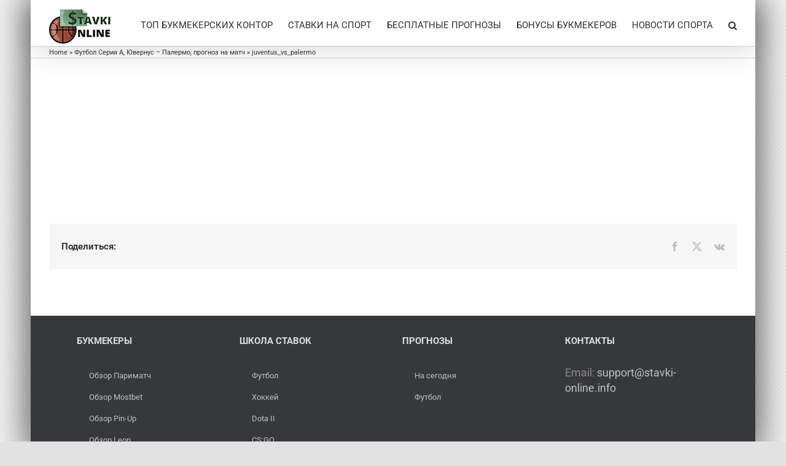

--- FILE ---
content_type: text/html; charset=UTF-8
request_url: https://stavki-online.info/futbol-seriya-a-yuvernus-palermo-prognoz-na-match/juventus_vs_palermo/
body_size: 11010
content:
<!DOCTYPE html><html class="avada-html-layout-boxed avada-html-header-position-top avada-html-layout-framed avada-has-page-background-pattern" lang="en-US"><head><meta http-equiv="X-UA-Compatible" content="IE=edge" /><meta http-equiv="Content-Type" content="text/html; charset=utf-8"/><meta name="viewport" content="width=device-width, initial-scale=1" /><meta name='robots' content='index, follow, max-image-preview:large, max-snippet:-1, max-video-preview:-1' /><link media="all" href="https://stavki-online.info/wp-content/cache/autoptimize/css/autoptimize_405f728f23f84c5c4f2ddf07a7b4a543.css" rel="stylesheet"><title>juventus_vs_palermo | Cтавки онлайн в официальных букмекерских конторах</title><link rel="canonical" href="https://stavki-online.info/futbol-seriya-a-yuvernus-palermo-prognoz-na-match/juventus_vs_palermo/" /><meta property="og:locale" content="en_US" /><meta property="og:type" content="article" /><meta property="og:title" content="juventus_vs_palermo | Cтавки онлайн в официальных букмекерских конторах" /><meta property="og:url" content="https://stavki-online.info/futbol-seriya-a-yuvernus-palermo-prognoz-na-match/juventus_vs_palermo/" /><meta property="og:site_name" content="Cтавки онлайн в официальных букмекерских конторах" /><meta property="article:modified_time" content="2017-02-13T16:28:37+00:00" /><meta property="og:image" content="https://stavki-online.info/futbol-seriya-a-yuvernus-palermo-prognoz-na-match/juventus_vs_palermo" /><meta property="og:image:width" content="250" /><meta property="og:image:height" content="200" /><meta property="og:image:type" content="image/png" /><meta name="twitter:card" content="summary_large_image" /> <script type="application/ld+json" class="yoast-schema-graph">{"@context":"https://schema.org","@graph":[{"@type":"WebPage","@id":"https://stavki-online.info/futbol-seriya-a-yuvernus-palermo-prognoz-na-match/juventus_vs_palermo/","url":"https://stavki-online.info/futbol-seriya-a-yuvernus-palermo-prognoz-na-match/juventus_vs_palermo/","name":"juventus_vs_palermo | Cтавки онлайн в официальных букмекерских конторах","isPartOf":{"@id":"https://stavki-online.info/#website"},"primaryImageOfPage":{"@id":"https://stavki-online.info/futbol-seriya-a-yuvernus-palermo-prognoz-na-match/juventus_vs_palermo/#primaryimage"},"image":{"@id":"https://stavki-online.info/futbol-seriya-a-yuvernus-palermo-prognoz-na-match/juventus_vs_palermo/#primaryimage"},"thumbnailUrl":"https://stavki-online.info/wp-content/uploads/juventus_vs_palermo.png","datePublished":"2017-02-13T16:28:29+00:00","dateModified":"2017-02-13T16:28:37+00:00","breadcrumb":{"@id":"https://stavki-online.info/futbol-seriya-a-yuvernus-palermo-prognoz-na-match/juventus_vs_palermo/#breadcrumb"},"inLanguage":"en-US","potentialAction":[{"@type":"ReadAction","target":["https://stavki-online.info/futbol-seriya-a-yuvernus-palermo-prognoz-na-match/juventus_vs_palermo/"]}]},{"@type":"ImageObject","inLanguage":"en-US","@id":"https://stavki-online.info/futbol-seriya-a-yuvernus-palermo-prognoz-na-match/juventus_vs_palermo/#primaryimage","url":"https://stavki-online.info/wp-content/uploads/juventus_vs_palermo.png","contentUrl":"https://stavki-online.info/wp-content/uploads/juventus_vs_palermo.png","width":250,"height":200,"caption":"Футбол Серия А, Ювернус - Палермо"},{"@type":"BreadcrumbList","@id":"https://stavki-online.info/futbol-seriya-a-yuvernus-palermo-prognoz-na-match/juventus_vs_palermo/#breadcrumb","itemListElement":[{"@type":"ListItem","position":1,"name":"Home","item":"https://stavki-online.info/"},{"@type":"ListItem","position":2,"name":"Футбол Серия А, Ювернус &#8211; Палермо, прогноз на матч","item":"https://stavki-online.info/futbol-seriya-a-yuvernus-palermo-prognoz-na-match/"},{"@type":"ListItem","position":3,"name":"juventus_vs_palermo"}]},{"@type":"WebSite","@id":"https://stavki-online.info/#website","url":"https://stavki-online.info/","name":"Cтавки онлайн в официальных букмекерских конторах","description":"Все о ставках на спорт онлайн - рейтинг лучших букмекерских контор мира, новости и актуальные акции букмекеров. Прогнозы на события и новости в мире спорта.","publisher":{"@id":"https://stavki-online.info/#organization"},"potentialAction":[{"@type":"SearchAction","target":{"@type":"EntryPoint","urlTemplate":"https://stavki-online.info/?s={search_term_string}"},"query-input":{"@type":"PropertyValueSpecification","valueRequired":true,"valueName":"search_term_string"}}],"inLanguage":"en-US"},{"@type":"Organization","@id":"https://stavki-online.info/#organization","name":"Ставки онлайн","url":"https://stavki-online.info/","logo":{"@type":"ImageObject","inLanguage":"en-US","@id":"https://stavki-online.info/#/schema/logo/image/","url":"https://stavki-online.info/wp-content/uploads/stavki-online_logo_retina.png","contentUrl":"https://stavki-online.info/wp-content/uploads/stavki-online_logo_retina.png","width":200,"height":110,"caption":"Ставки онлайн"},"image":{"@id":"https://stavki-online.info/#/schema/logo/image/"}}]}</script> <link href='https://fonts.gstatic.com' crossorigin='anonymous' rel='preconnect' /><link href='https://ajax.googleapis.com' rel='preconnect' /><link href='https://fonts.googleapis.com' rel='preconnect' /><link rel="alternate" type="application/rss+xml" title="Cтавки онлайн в официальных букмекерских конторах &raquo; Feed" href="https://stavki-online.info/feed/" /><link rel="alternate" type="application/rss+xml" title="Cтавки онлайн в официальных букмекерских конторах &raquo; Comments Feed" href="https://stavki-online.info/comments/feed/" /><link rel="icon" href="https://stavki-online.info/wp-content/uploads/favicon_ipad.png" type="image/png" /><link rel="icon" sizes="192x192" href="https://stavki-online.info/wp-content/uploads/favicon_ipad.png" type="image/png"><link rel='stylesheet' id='dashicons-css' href='https://stavki-online.info/wp-includes/css/dashicons.min.css?ver=6.8.3' type='text/css' media='all' /><link rel='stylesheet' id='fusion-dynamic-css-css' href='https://stavki-online.info/wp-content/uploads/fusion-styles/ca83f0b54a299651a065b46ba8ae0ec3.min.css?ver=3.14.2' type='text/css' media='all' /> <script type="text/javascript" src="https://stavki-online.info/wp-includes/js/jquery/jquery.min.js?ver=3.7.1" id="jquery-core-js"></script> <link rel="https://api.w.org/" href="https://stavki-online.info/wp-json/" /><link rel="alternate" title="JSON" type="application/json" href="https://stavki-online.info/wp-json/wp/v2/media/2453" /><link rel="EditURI" type="application/rsd+xml" title="RSD" href="https://stavki-online.info/xmlrpc.php?rsd" /><meta name="generator" content="WordPress 6.8.3" /><link rel='shortlink' href='https://stavki-online.info/?p=2453' /><link rel="alternate" title="oEmbed (JSON)" type="application/json+oembed" href="https://stavki-online.info/wp-json/oembed/1.0/embed?url=https%3A%2F%2Fstavki-online.info%2Ffutbol-seriya-a-yuvernus-palermo-prognoz-na-match%2Fjuventus_vs_palermo%2F" /><link rel="alternate" title="oEmbed (XML)" type="text/xml+oembed" href="https://stavki-online.info/wp-json/oembed/1.0/embed?url=https%3A%2F%2Fstavki-online.info%2Ffutbol-seriya-a-yuvernus-palermo-prognoz-na-match%2Fjuventus_vs_palermo%2F&#038;format=xml" /><link rel="preload" href="https://stavki-online.info/wp-content/themes/Avada/includes/lib/assets/fonts/icomoon/awb-icons.woff" as="font" type="font/woff" crossorigin><link rel="preload" href="//stavki-online.info/wp-content/themes/Avada/includes/lib/assets/fonts/fontawesome/webfonts/fa-brands-400.woff2" as="font" type="font/woff2" crossorigin><link rel="preload" href="//stavki-online.info/wp-content/themes/Avada/includes/lib/assets/fonts/fontawesome/webfonts/fa-regular-400.woff2" as="font" type="font/woff2" crossorigin><link rel="preload" href="//stavki-online.info/wp-content/themes/Avada/includes/lib/assets/fonts/fontawesome/webfonts/fa-solid-900.woff2" as="font" type="font/woff2" crossorigin><link rel="preload" href="https://stavki-online.info/wp-content/uploads/fusion-gfonts/KFO7CnqEu92Fr1ME7kSn66aGLdTylUAMa3iUBGEe.woff2" as="font" type="font/woff2" crossorigin><link rel="preload" href="https://stavki-online.info/wp-content/uploads/fusion-gfonts/KFO7CnqEu92Fr1ME7kSn66aGLdTylUAMa3yUBA.woff2" as="font" type="font/woff2" crossorigin><link rel="preload" href="https://stavki-online.info/wp-content/uploads/fusion-gfonts/KFO7CnqEu92Fr1ME7kSn66aGLdTylUAMa3iUBGEe.woff2" as="font" type="font/woff2" crossorigin><link rel="preload" href="https://stavki-online.info/wp-content/uploads/fusion-gfonts/KFO7CnqEu92Fr1ME7kSn66aGLdTylUAMa3yUBA.woff2" as="font" type="font/woff2" crossorigin> <script type="text/javascript">var doc = document.documentElement;
			doc.setAttribute( 'data-useragent', navigator.userAgent );</script>  <script type="text/javascript" >(function(m,e,t,r,i,k,a){m[i]=m[i]||function(){(m[i].a=m[i].a||[]).push(arguments)};
   m[i].l=1*new Date();k=e.createElement(t),a=e.getElementsByTagName(t)[0],k.async=1,k.src=r,a.parentNode.insertBefore(k,a)})
   (window, document, "script", "https://mc.yandex.ru/metrika/tag.js", "ym");

   ym(43112574, "init", {
        clickmap:true,
        trackLinks:true,
        accurateTrackBounce:true,
        webvisor:true
   });</script> <noscript><div><img src="https://mc.yandex.ru/watch/43112574" style="position:absolute; left:-9999px;" alt="" /></div></noscript>  <script>(function(i,s,o,g,r,a,m){i['GoogleAnalyticsObject']=r;i[r]=i[r]||function(){
  (i[r].q=i[r].q||[]).push(arguments)},i[r].l=1*new Date();a=s.createElement(o),
  m=s.getElementsByTagName(o)[0];a.async=1;a.src=g;m.parentNode.insertBefore(a,m)
  })(window,document,'script','https://www.google-analytics.com/analytics.js','ga');

  ga('create', 'UA-74346025-2', 'auto');
  ga('send', 'pageview');
  setTimeout(function(){
  ga('send', 'event', 'New Visitor', location.pathname);
  }, 15000);</script> <meta name="yandex-verification" content="2712d95a95f22454" /></head><body class="attachment wp-singular attachment-template-default single single-attachment postid-2453 attachmentid-2453 attachment-png wp-theme-Avada fusion-image-hovers fusion-pagination-sizing fusion-button_type-3d fusion-button_span-no fusion-button_gradient-linear avada-image-rollover-circle-no avada-image-rollover-no fusion-body ltr no-tablet-sticky-header no-mobile-sticky-header fusion-disable-outline fusion-sub-menu-fade mobile-logo-pos-left layout-boxed-mode avada-has-boxed-modal-shadow-medium layout-scroll-offset-framed avada-has-zero-margin-offset-top fusion-top-header menu-text-align-center mobile-menu-design-modern fusion-show-pagination-text fusion-header-layout-v1 avada-responsive avada-footer-fx-none avada-menu-highlight-style-bar fusion-search-form-classic fusion-main-menu-search-dropdown fusion-avatar-square avada-blog-layout-medium avada-blog-archive-layout-medium avada-header-shadow-yes avada-menu-icon-position-left avada-has-megamenu-shadow avada-has-main-nav-search-icon avada-has-100-footer avada-has-titlebar-bar_and_content avada-has-pagination-padding avada-flyout-menu-direction-fade avada-ec-views-v1" data-awb-post-id="2453"> <a class="skip-link screen-reader-text" href="#content">Skip to content</a><div id="boxed-wrapper"><div class="fusion-sides-frame"></div><div id="wrapper" class="fusion-wrapper"><div id="home" style="position:relative;top:-1px;"></div><header class="fusion-header-wrapper fusion-header-shadow"><div class="fusion-header-v1 fusion-logo-alignment fusion-logo-left fusion-sticky-menu- fusion-sticky-logo- fusion-mobile-logo-1  fusion-mobile-menu-design-modern"><div class="fusion-header-sticky-height"></div><div class="fusion-header"><div class="fusion-row"><div class="fusion-logo" data-margin-top="15px" data-margin-bottom="0px" data-margin-left="0px" data-margin-right="0px"> <a class="fusion-logo-link"  href="https://stavki-online.info/" > <img src="https://stavki-online.info/wp-content/webp-express/webp-images/doc-root/wp-content/uploads/stavki-online-logo.png.webp" srcset="https://stavki-online.info/wp-content/webp-express/webp-images/doc-root/wp-content/uploads/stavki-online-logo.png.webp 1x,  https://stavki-online.info/wp-content/webp-express/webp-images/doc-root/wp-content/uploads/stavki-online_logo_retina.png.webp 2x" width="100" height="56" style="max-height:56px;height:auto;" alt="Cтавки онлайн в официальных букмекерских конторах Logo" data-retina_logo_url="https://stavki-online.info/wp-content/uploads/stavki-online_logo_retina.png" class="fusion-standard-logo" /> <img src="https://stavki-online.info/wp-content/webp-express/webp-images/doc-root/wp-content/uploads/stavki-online_logo_mobile.png.webp" srcset="https://stavki-online.info/wp-content/webp-express/webp-images/doc-root/wp-content/uploads/stavki-online_logo_mobile.png.webp 1x" width="50" height="28" alt="Cтавки онлайн в официальных букмекерских конторах Logo" data-retina_logo_url="" class="fusion-mobile-logo" /> </a></div><nav class="fusion-main-menu" aria-label="Main Menu"><ul id="menu-menu" class="fusion-menu"><li  id="menu-item-1241"  class="menu-item menu-item-type-post_type menu-item-object-page menu-item-1241"  data-item-id="1241"><a  href="https://stavki-online.info/rejting-bukmekerov/" class="fusion-bar-highlight"><span class="menu-text">ТОП БУКМЕКЕРСКИХ КОНТОР</span></a></li><li  id="menu-item-367"  class="menu-item menu-item-type-post_type menu-item-object-page menu-item-367"  data-item-id="367"><a  href="https://stavki-online.info/stavki-na-sport/" class="fusion-bar-highlight"><span class="menu-text">СТАВКИ НА СПОРТ</span></a></li><li  id="menu-item-224"  class="menu-item menu-item-type-post_type menu-item-object-page menu-item-224"  data-item-id="224"><a  href="https://stavki-online.info/prognozy-na-matchi/" class="fusion-bar-highlight"><span class="menu-text">БЕСПЛАТНЫЕ ПРОГНОЗЫ</span></a></li><li  id="menu-item-353"  class="menu-item menu-item-type-post_type menu-item-object-page menu-item-353"  data-item-id="353"><a  href="https://stavki-online.info/aktsii-i-bonusy/" class="fusion-bar-highlight"><span class="menu-text">БОНУСЫ БУКМЕКЕРОВ</span></a></li><li  id="menu-item-601"  class="menu-item menu-item-type-post_type menu-item-object-page menu-item-601"  data-item-id="601"><a  href="https://stavki-online.info/novosti-i-sobytiya/" class="fusion-bar-highlight"><span class="menu-text">НОВОСТИ СПОРТА</span></a></li><li class="fusion-custom-menu-item fusion-main-menu-search"><a class="fusion-main-menu-icon fusion-bar-highlight" href="#" aria-label="Search" data-title="Search" title="Search" role="button" aria-expanded="false"></a><div class="fusion-custom-menu-item-contents"><form role="search" class="searchform fusion-search-form  fusion-search-form-classic" method="get" action="https://stavki-online.info/"><div class="fusion-search-form-content"><div class="fusion-search-field search-field"> <label><span class="screen-reader-text">Search for:</span> <input type="search" value="" name="s" class="s" placeholder="Search..." required aria-required="true" aria-label="Search..."/> </label></div><div class="fusion-search-button search-button"> <input type="submit" class="fusion-search-submit searchsubmit" aria-label="Search" value="&#xf002;" /></div></div></form></div></li></ul></nav><div class="fusion-mobile-navigation"><ul id="menu-mobile-menu" class="fusion-mobile-menu"><li  id="menu-item-3766"  class="menu-item menu-item-type-post_type menu-item-object-page menu-item-3766"  data-item-id="3766"><a  href="https://stavki-online.info/rejting-bukmekerov/" class="fusion-bar-highlight"><span class="menu-text">ТОП БУКМЕКЕРСКИХ КОНТОР</span></a></li><li  id="menu-item-3809"  class="menu-item menu-item-type-post_type menu-item-object-page menu-item-has-children menu-item-3809 fusion-dropdown-menu"  data-item-id="3809"><a  href="https://stavki-online.info/stavki-na-sport/" class="fusion-bar-highlight"><span class="menu-text">СТАВКИ НА СПОРТ</span></a><ul class="sub-menu"><li  id="menu-item-3833"  class="menu-item menu-item-type-post_type menu-item-object-page menu-item-has-children menu-item-3833 fusion-dropdown-submenu" ><a  href="https://stavki-online.info/stavki-na-sport/futbol/" class="fusion-bar-highlight"><span>Футбол</span></a><ul class="sub-menu"><li  id="menu-item-5606"  class="menu-item menu-item-type-post_type menu-item-object-page menu-item-5606" ><a  href="https://stavki-online.info/stavki-na-sport/stavki-na-apl/" class="fusion-bar-highlight"><span>Чемпионат Англии — АПЛ</span></a></li><li  id="menu-item-3847"  class="menu-item menu-item-type-post_type menu-item-object-page menu-item-3847" ><a  href="https://stavki-online.info/stavki-na-sport/strategii-stavok-na-futbol/" class="fusion-bar-highlight"><span>Стратегии ставок на футбол</span></a></li></ul></li><li  id="menu-item-3849"  class="menu-item menu-item-type-post_type menu-item-object-page menu-item-has-children menu-item-3849 fusion-dropdown-submenu" ><a  href="https://stavki-online.info/stavki-na-sport/tennis/" class="fusion-bar-highlight"><span>Как правильно делать ставки на теннис</span></a><ul class="sub-menu"><li  id="menu-item-3845"  class="menu-item menu-item-type-post_type menu-item-object-page menu-item-3845" ><a  href="https://stavki-online.info/stavki-na-sport/strategii-stavok-na-tennis/" class="fusion-bar-highlight"><span>Стратегии ставок на теннис</span></a></li></ul></li><li  id="menu-item-3799"  class="menu-item menu-item-type-post_type menu-item-object-page menu-item-has-children menu-item-3799 fusion-dropdown-submenu" ><a  href="https://stavki-online.info/stavki-na-sport/basketbol/" class="fusion-bar-highlight"><span>Баскетбол</span></a><ul class="sub-menu"><li  id="menu-item-3840"  class="menu-item menu-item-type-post_type menu-item-object-page menu-item-3840" ><a  href="https://stavki-online.info/stavki-na-sport/strategii-stavok-na-basketbol/" class="fusion-bar-highlight"><span>Стратегии ставок на баскетбол</span></a></li></ul></li><li  id="menu-item-3836"  class="menu-item menu-item-type-post_type menu-item-object-page menu-item-has-children menu-item-3836 fusion-dropdown-submenu" ><a  href="https://stavki-online.info/stavki-na-sport/hokkej/" class="fusion-bar-highlight"><span>Хоккей</span></a><ul class="sub-menu"><li  id="menu-item-4815"  class="menu-item menu-item-type-post_type menu-item-object-page menu-item-4815" ><a  href="https://stavki-online.info/stavki-na-sport/stavki-na-chm-2019-po-hokkeyu/" class="fusion-bar-highlight"><span><span class="fusion-megamenu-icon"><i class="glyphicon fa-hockey-puck fas" aria-hidden="true"></i></span>ЧМ-2019 по хоккею</span></a></li><li  id="menu-item-3848"  class="menu-item menu-item-type-post_type menu-item-object-page menu-item-3848" ><a  href="https://stavki-online.info/stavki-na-sport/strategii-stavok-na-hokkej/" class="fusion-bar-highlight"><span>Стратегии ставок на хоккей</span></a></li></ul></li><li  id="menu-item-3795"  class="menu-item menu-item-type-post_type menu-item-object-page menu-item-3795 fusion-dropdown-submenu" ><a  href="https://stavki-online.info/stavki-na-sport/stavki-na-betgames/" class="fusion-bar-highlight"><span>BetGames</span></a></li><li  id="menu-item-3794"  class="menu-item menu-item-type-post_type menu-item-object-page menu-item-has-children menu-item-3794 fusion-dropdown-submenu" ><a  href="https://stavki-online.info/stavki-na-sport/kibersport/" class="fusion-bar-highlight"><span>Киберспорт</span></a><ul class="sub-menu"><li  id="menu-item-8131"  class="menu-item menu-item-type-post_type menu-item-object-page menu-item-8131" ><a  href="https://stavki-online.info/stavki-na-sport/kibersport/cs-go/" class="fusion-bar-highlight"><span>CS:GO</span></a></li><li  id="menu-item-7965"  class="menu-item menu-item-type-post_type menu-item-object-page menu-item-7965" ><a  href="https://stavki-online.info/stavki-na-sport/kibersport/dota-2/" class="fusion-bar-highlight"><span>Dota 2</span></a></li></ul></li><li  id="menu-item-19736"  class="menu-item menu-item-type-custom menu-item-object-custom menu-item-19736 fusion-dropdown-submenu" ><a  href="https://stavki-online.info/stavki-na-sport/jetx/" class="fusion-bar-highlight"><span>JetX</span></a></li><li  id="menu-item-3791"  class="menu-item menu-item-type-post_type menu-item-object-page menu-item-3791 fusion-dropdown-submenu" ><a  href="https://stavki-online.info/stavki-na-sport/avtosport/" class="fusion-bar-highlight"><span>Автоспорт</span></a></li><li  id="menu-item-3793"  class="menu-item menu-item-type-post_type menu-item-object-page menu-item-3793 fusion-dropdown-submenu" ><a  href="https://stavki-online.info/stavki-na-sport/velosport/" class="fusion-bar-highlight"><span>Велоспорт</span></a></li><li  id="menu-item-3796"  class="menu-item menu-item-type-post_type menu-item-object-page menu-item-3796 fusion-dropdown-submenu" ><a  href="https://stavki-online.info/stavki-na-sport/stavki-na-avstralijskij-futbol/" class="fusion-bar-highlight"><span>Австралийский футбол</span></a></li><li  id="menu-item-3797"  class="menu-item menu-item-type-post_type menu-item-object-page menu-item-3797 fusion-dropdown-submenu" ><a  href="https://stavki-online.info/stavki-na-sport/stavki-na-amerikanskij-futbol/" class="fusion-bar-highlight"><span>Американский футбол</span></a></li><li  id="menu-item-3798"  class="menu-item menu-item-type-post_type menu-item-object-page menu-item-3798 fusion-dropdown-submenu" ><a  href="https://stavki-online.info/stavki-na-sport/stavki-na-badminton/" class="fusion-bar-highlight"><span>Бадминтон</span></a></li><li  id="menu-item-3792"  class="menu-item menu-item-type-post_type menu-item-object-page menu-item-has-children menu-item-3792 fusion-dropdown-submenu" ><a  href="https://stavki-online.info/stavki-na-sport/bejsbol/" class="fusion-bar-highlight"><span>Бейсбол</span></a><ul class="sub-menu"><li  id="menu-item-3841"  class="menu-item menu-item-type-post_type menu-item-object-page menu-item-3841" ><a  href="https://stavki-online.info/stavki-na-sport/strategii-stavok-na-bejsbol/" class="fusion-bar-highlight"><span>Стратегии ставок на бейсбол</span></a></li></ul></li><li  id="menu-item-3800"  class="menu-item menu-item-type-post_type menu-item-object-page menu-item-3800 fusion-dropdown-submenu" ><a  href="https://stavki-online.info/stavki-na-sport/biatlon/" class="fusion-bar-highlight"><span>Биатлон</span></a></li><li  id="menu-item-3801"  class="menu-item menu-item-type-post_type menu-item-object-page menu-item-3801 fusion-dropdown-submenu" ><a  href="https://stavki-online.info/stavki-na-sport/boks/" class="fusion-bar-highlight"><span>Бокс</span></a></li><li  id="menu-item-3842"  class="menu-item menu-item-type-post_type menu-item-object-page menu-item-3842 fusion-dropdown-submenu" ><a  href="https://stavki-online.info/stavki-na-sport/strategii-stavok-na-volejbol/" class="fusion-bar-highlight"><span>Стратегии ставок на волейбол</span></a></li><li  id="menu-item-3802"  class="menu-item menu-item-type-post_type menu-item-object-page menu-item-3802 fusion-dropdown-submenu" ><a  href="https://stavki-online.info/stavki-na-sport/stavki-na-vodnoe-polo/" class="fusion-bar-highlight"><span>Водное поло</span></a></li><li  id="menu-item-3803"  class="menu-item menu-item-type-post_type menu-item-object-page menu-item-3803 fusion-dropdown-submenu" ><a  href="https://stavki-online.info/stavki-na-sport/stavki-na-gandbol/" class="fusion-bar-highlight"><span>Гандбол</span></a></li><li  id="menu-item-3804"  class="menu-item menu-item-type-post_type menu-item-object-page menu-item-3804 fusion-dropdown-submenu" ><a  href="https://stavki-online.info/stavki-na-sport/golf/" class="fusion-bar-highlight"><span>Гольф</span></a></li><li  id="menu-item-3805"  class="menu-item menu-item-type-post_type menu-item-object-page menu-item-3805 fusion-dropdown-submenu" ><a  href="https://stavki-online.info/stavki-na-sport/stavki-na-gornye-lyzhi/" class="fusion-bar-highlight"><span>Горные лыжи</span></a></li><li  id="menu-item-3806"  class="menu-item menu-item-type-post_type menu-item-object-page menu-item-3806 fusion-dropdown-submenu" ><a  href="https://stavki-online.info/stavki-na-sport/stavki-na-greblyu/" class="fusion-bar-highlight"><span>Гребля</span></a></li><li  id="menu-item-3807"  class="menu-item menu-item-type-post_type menu-item-object-page menu-item-3807 fusion-dropdown-submenu" ><a  href="https://stavki-online.info/stavki-na-sport/stavki-na-gelskij-futbol/" class="fusion-bar-highlight"><span>Гэльский футбол</span></a></li><li  id="menu-item-3808"  class="menu-item menu-item-type-post_type menu-item-object-page menu-item-3808 fusion-dropdown-submenu" ><a  href="https://stavki-online.info/stavki-na-sport/darts/" class="fusion-bar-highlight"><span>Дартс</span></a></li><li  id="menu-item-7231"  class="menu-item menu-item-type-post_type menu-item-object-page menu-item-7231 fusion-dropdown-submenu" ><a  href="https://stavki-online.info/stavki-na-sport/stavki-na-evrovidenie/" class="fusion-bar-highlight"><span>Евровидение</span></a></li><li  id="menu-item-3810"  class="menu-item menu-item-type-post_type menu-item-object-page menu-item-3810 fusion-dropdown-submenu" ><a  href="https://stavki-online.info/stavki-na-sport/stavki-na-kyorling/" class="fusion-bar-highlight"><span>Кёрлинг</span></a></li><li  id="menu-item-3811"  class="menu-item menu-item-type-post_type menu-item-object-page menu-item-3811 fusion-dropdown-submenu" ><a  href="https://stavki-online.info/stavki-na-sport/stavki-na-konkobezhnyj-sport/" class="fusion-bar-highlight"><span>Конькобежный спорт</span></a></li><li  id="menu-item-3812"  class="menu-item menu-item-type-post_type menu-item-object-page menu-item-3812 fusion-dropdown-submenu" ><a  href="https://stavki-online.info/stavki-na-sport/stavki-na-kriket/" class="fusion-bar-highlight"><span>Крикет</span></a></li><li  id="menu-item-3813"  class="menu-item menu-item-type-post_type menu-item-object-page menu-item-has-children menu-item-3813 fusion-dropdown-submenu" ><a  href="https://stavki-online.info/stavki-na-sport/skachki/" class="fusion-bar-highlight"><span>Лошадиные скачки</span></a><ul class="sub-menu"><li  id="menu-item-3844"  class="menu-item menu-item-type-post_type menu-item-object-page menu-item-3844" ><a  href="https://stavki-online.info/stavki-na-sport/strategii-stavok-na-skachki/" class="fusion-bar-highlight"><span>Стратегии ставок на скачки</span></a></li></ul></li><li  id="menu-item-3814"  class="menu-item menu-item-type-post_type menu-item-object-page menu-item-has-children menu-item-3814 fusion-dropdown-submenu" ><a  href="https://stavki-online.info/stavki-na-sport/stavki-na-nastolnyj-tennis/" class="fusion-bar-highlight"><span>Настольный теннис</span></a><ul class="sub-menu"><li  id="menu-item-3843"  class="menu-item menu-item-type-post_type menu-item-object-page menu-item-3843" ><a  href="https://stavki-online.info/stavki-na-sport/strategii-stavok-na-nastolnyj-tennis/" class="fusion-bar-highlight"><span>Стратегии ставок на настольный теннис</span></a></li></ul></li><li  id="menu-item-3815"  class="menu-item menu-item-type-post_type menu-item-object-page menu-item-3815 fusion-dropdown-submenu" ><a  href="https://stavki-online.info/stavki-na-sport/stavki-na-netbol/" class="fusion-bar-highlight"><span>Нетбол</span></a></li><li  id="menu-item-3790"  class="menu-item menu-item-type-post_type menu-item-object-page menu-item-3790 fusion-dropdown-submenu" ><a  href="https://stavki-online.info/stavki-na-sport/stavki-onlajn-na-olimpiadu/" class="fusion-bar-highlight"><span>Олимпиада</span></a></li><li  id="menu-item-3816"  class="menu-item menu-item-type-post_type menu-item-object-page menu-item-3816 fusion-dropdown-submenu" ><a  href="https://stavki-online.info/stavki-na-sport/stavki-na-plavanie/" class="fusion-bar-highlight"><span>Плавание</span></a></li><li  id="menu-item-3817"  class="menu-item menu-item-type-post_type menu-item-object-page menu-item-3817 fusion-dropdown-submenu" ><a  href="https://stavki-online.info/stavki-na-sport/stavki-na-poker/" class="fusion-bar-highlight"><span>Покер</span></a></li><li  id="menu-item-3818"  class="menu-item menu-item-type-post_type menu-item-object-page menu-item-3818 fusion-dropdown-submenu" ><a  href="https://stavki-online.info/stavki-na-sport/stavki-na-pryzhki-s-tramplina/" class="fusion-bar-highlight"><span>Прыжки с трамплина</span></a></li><li  id="menu-item-3819"  class="menu-item menu-item-type-post_type menu-item-object-page menu-item-3819 fusion-dropdown-submenu" ><a  href="https://stavki-online.info/stavki-na-sport/stavki-na-regbi/" class="fusion-bar-highlight"><span>Регби</span></a></li><li  id="menu-item-3820"  class="menu-item menu-item-type-post_type menu-item-object-page menu-item-3820 fusion-dropdown-submenu" ><a  href="https://stavki-online.info/stavki-na-sport/stavki-na-sannyj-sport/" class="fusion-bar-highlight"><span>Санный спорт</span></a></li><li  id="menu-item-3821"  class="menu-item menu-item-type-post_type menu-item-object-page menu-item-3821 fusion-dropdown-submenu" ><a  href="https://stavki-online.info/stavki-na-sport/stavki-na-smeshannye-edinoborstva-mma-i-ufc/" class="fusion-bar-highlight"><span>Смешанные единоборства</span></a></li><li  id="menu-item-3822"  class="menu-item menu-item-type-post_type menu-item-object-page menu-item-3822 fusion-dropdown-submenu" ><a  href="https://stavki-online.info/stavki-na-sport/stavki-na-snoubord/" class="fusion-bar-highlight"><span>Сноуборд</span></a></li><li  id="menu-item-3823"  class="menu-item menu-item-type-post_type menu-item-object-page menu-item-3823 fusion-dropdown-submenu" ><a  href="https://stavki-online.info/stavki-na-sport/stavki-na-snuker/" class="fusion-bar-highlight"><span>Снукер</span></a></li><li  id="menu-item-3824"  class="menu-item menu-item-type-post_type menu-item-object-page menu-item-3824 fusion-dropdown-submenu" ><a  href="https://stavki-online.info/stavki-na-sport/sobachi-bega/" class="fusion-bar-highlight"><span>Собачьи бега</span></a></li><li  id="menu-item-3825"  class="menu-item menu-item-type-post_type menu-item-object-page menu-item-3825 fusion-dropdown-submenu" ><a  href="https://stavki-online.info/stavki-na-sport/stavki-na-spidvej/" class="fusion-bar-highlight"><span>Спидвей</span></a></li><li  id="menu-item-3826"  class="menu-item menu-item-type-post_type menu-item-object-page menu-item-3826 fusion-dropdown-submenu" ><a  href="https://stavki-online.info/stavki-na-sport/stavki-na-sportivnuyu-gimnastiku/" class="fusion-bar-highlight"><span>Спортивная гимнастика</span></a></li><li  id="menu-item-3827"  class="menu-item menu-item-type-post_type menu-item-object-page menu-item-3827 fusion-dropdown-submenu" ><a  href="https://stavki-online.info/stavki-na-sport/stavki-na-sumo/" class="fusion-bar-highlight"><span>Сумо</span></a></li><li  id="menu-item-3828"  class="menu-item menu-item-type-post_type menu-item-object-page menu-item-3828 fusion-dropdown-submenu" ><a  href="https://stavki-online.info/stavki-na-sport/stavki-na-tyazheluyu-atletiku/" class="fusion-bar-highlight"><span>Тяжелая атлетика</span></a></li><li  id="menu-item-3829"  class="menu-item menu-item-type-post_type menu-item-object-page menu-item-3829 fusion-dropdown-submenu" ><a  href="https://stavki-online.info/stavki-na-sport/stavki-na-fehtovanie/" class="fusion-bar-highlight"><span>Фехтование</span></a></li><li  id="menu-item-3830"  class="menu-item menu-item-type-post_type menu-item-object-page menu-item-3830 fusion-dropdown-submenu" ><a  href="https://stavki-online.info/stavki-na-sport/stavki-na-figurnoe-katanie/" class="fusion-bar-highlight"><span>Фигурное катание</span></a></li><li  id="menu-item-3831"  class="menu-item menu-item-type-post_type menu-item-object-page menu-item-3831 fusion-dropdown-submenu" ><a  href="https://stavki-online.info/stavki-na-sport/stavki-na-florbol/" class="fusion-bar-highlight"><span>Флорбол</span></a></li><li  id="menu-item-3832"  class="menu-item menu-item-type-post_type menu-item-object-page menu-item-has-children menu-item-3832 fusion-dropdown-submenu" ><a  href="https://stavki-online.info/stavki-na-sport/formula-1/" class="fusion-bar-highlight"><span>Формула 1</span></a><ul class="sub-menu"><li  id="menu-item-3846"  class="menu-item menu-item-type-post_type menu-item-object-page menu-item-3846" ><a  href="https://stavki-online.info/stavki-na-sport/strategii-stavok-na-formulu-1/" class="fusion-bar-highlight"><span>Стратегии ставок на Формулу-1</span></a></li></ul></li><li  id="menu-item-3834"  class="menu-item menu-item-type-post_type menu-item-object-page menu-item-3834 fusion-dropdown-submenu" ><a  href="https://stavki-online.info/stavki-na-sport/stavki-na-futzal/" class="fusion-bar-highlight"><span>Футзал</span></a></li><li  id="menu-item-3835"  class="menu-item menu-item-type-post_type menu-item-object-page menu-item-3835 fusion-dropdown-submenu" ><a  href="https://stavki-online.info/stavki-na-sport/stavki-na-hyorling/" class="fusion-bar-highlight"><span>Хёрлинг</span></a></li><li  id="menu-item-3837"  class="menu-item menu-item-type-post_type menu-item-object-page menu-item-3837 fusion-dropdown-submenu" ><a  href="https://stavki-online.info/stavki-na-sport/stavki-na-hokkej-s-myachom/" class="fusion-bar-highlight"><span>Хоккей с мячом</span></a></li><li  id="menu-item-3838"  class="menu-item menu-item-type-post_type menu-item-object-page menu-item-3838 fusion-dropdown-submenu" ><a  href="https://stavki-online.info/stavki-na-sport/stavki-na-hudozhestvennuyu-gimnastiku/" class="fusion-bar-highlight"><span>Художественная гимнастика</span></a></li><li  id="menu-item-3839"  class="menu-item menu-item-type-post_type menu-item-object-page menu-item-3839 fusion-dropdown-submenu" ><a  href="https://stavki-online.info/stavki-na-sport/stavki-na-shahmaty/" class="fusion-bar-highlight"><span>Шахматы</span></a></li><li  id="menu-item-7310"  class="menu-item menu-item-type-post_type menu-item-object-page menu-item-7310 fusion-dropdown-submenu" ><a  href="https://stavki-online.info/stavki-na-sport/tv-bet/" class="fusion-bar-highlight"><span>TVBet</span></a></li></ul></li><li  id="menu-item-3752"  class="menu-item menu-item-type-post_type menu-item-object-page menu-item-3752"  data-item-id="3752"><a  href="https://stavki-online.info/prognozy-na-matchi/" class="fusion-bar-highlight"><span class="menu-text">БЕСПЛАТНЫЕ ПРОГНОЗЫ</span></a></li><li  id="menu-item-3759"  class="menu-item menu-item-type-post_type menu-item-object-page menu-item-3759"  data-item-id="3759"><a  href="https://stavki-online.info/aktsii-i-bonusy/" class="fusion-bar-highlight"><span class="menu-text">БОНУСЫ БУКМЕКЕРОВ</span></a></li><li  id="menu-item-3751"  class="menu-item menu-item-type-post_type menu-item-object-page menu-item-3751"  data-item-id="3751"><a  href="https://stavki-online.info/novosti-i-sobytiya/" class="fusion-bar-highlight"><span class="menu-text">НОВОСТИ СПОРТА</span></a></li></ul></div><div class="fusion-mobile-menu-icons"> <a href="#" class="fusion-icon awb-icon-bars" aria-label="Toggle mobile menu" aria-expanded="false"></a></div><nav class="fusion-mobile-nav-holder fusion-mobile-menu-text-align-left" aria-label="Main Menu Mobile"></nav></div></div></div><div class="fusion-clearfix"></div></header><div id="sliders-container" class="fusion-slider-visibility"></div><section class="avada-page-titlebar-wrapper" aria-label="Page Title Bar"><div class="fusion-page-title-bar fusion-page-title-bar-none fusion-page-title-bar-right"><div class="fusion-page-title-row"><div class="fusion-page-title-wrapper"><div class="fusion-page-title-captions"></div><div class="fusion-page-title-secondary"><nav class="fusion-breadcrumbs awb-yoast-breadcrumbs" aria-label="Breadcrumb"><span><span><a href="https://stavki-online.info/">Home</a></span> &raquo; <span><a href="https://stavki-online.info/futbol-seriya-a-yuvernus-palermo-prognoz-na-match/">Футбол Серия А, Ювернус &#8211; Палермо, прогноз на матч</a></span> &raquo; <span class="breadcrumb_last" aria-current="page">juventus_vs_palermo</span></span></nav></div></div></div></div></section><main id="main" class="clearfix"><div class="fusion-row" style=""><section id="content" style="width: 100%;"><article id="post-2453" class="post post-2453 attachment type-attachment status-inherit hentry"> <span class="entry-title" style="display: none;">juventus_vs_palermo</span><div class="post-content"><p class="attachment"><a href='https://stavki-online.info/wp-content/uploads/juventus_vs_palermo.png'><img fetchpriority="high" decoding="async" width="250" height="200" src="https://stavki-online.info/wp-content/webp-express/webp-images/doc-root/wp-content/uploads/juventus_vs_palermo.png.webp" class="attachment-medium size-medium lazyload" alt="Футбол Серия А, Ювернус - Палермо" srcset="data:image/svg+xml,%3Csvg%20xmlns%3D%27http%3A%2F%2Fwww.w3.org%2F2000%2Fsvg%27%20width%3D%27250%27%20height%3D%27200%27%20viewBox%3D%270%200%20250%20200%27%3E%3Crect%20width%3D%27250%27%20height%3D%27200%27%20fill-opacity%3D%220%22%2F%3E%3C%2Fsvg%3E" data-orig-src="https://stavki-online.info/wp-content/webp-express/webp-images/doc-root/wp-content/uploads/juventus_vs_palermo.png.webp" data-srcset="https://stavki-online.info/wp-content/webp-express/webp-images/doc-root/wp-content/uploads/juventus_vs_palermo-177x142.png.webp 177w,  https://stavki-online.info/wp-content/webp-express/webp-images/doc-root/wp-content/uploads/juventus_vs_palermo-200x160.png.webp 200w,  https://stavki-online.info/wp-content/webp-express/webp-images/doc-root/wp-content/uploads/juventus_vs_palermo.png.webp 250w" data-sizes="auto" /></a></p></div> <span class="vcard rich-snippet-hidden"><span class="fn"><a href="https://stavki-online.info/author/admin/" title="Posts by admin" rel="author">admin</a></span></span><span class="updated rich-snippet-hidden">2017-02-13T19:28:37+03:00</span><div class="fusion-sharing-box fusion-theme-sharing-box fusion-single-sharing-box"><h4>Поделиться:</h4><div class="fusion-social-networks"><div class="fusion-social-networks-wrapper"><a  class="fusion-social-network-icon fusion-tooltip fusion-facebook awb-icon-facebook" style="color:var(--sharing_social_links_icon_color);" data-placement="right" data-title="Facebook" data-toggle="tooltip" title="Facebook" href="https://www.facebook.com/sharer.php?u=https%3A%2F%2Fstavki-online.info%2Ffutbol-seriya-a-yuvernus-palermo-prognoz-na-match%2Fjuventus_vs_palermo%2F&amp;t=juventus_vs_palermo" target="_blank" rel="noreferrer nofollow"><span class="screen-reader-text">Facebook</span></a><a  class="fusion-social-network-icon fusion-tooltip fusion-twitter awb-icon-twitter" style="color:var(--sharing_social_links_icon_color);" data-placement="right" data-title="X" data-toggle="tooltip" title="X" href="https://x.com/intent/post?url=https%3A%2F%2Fstavki-online.info%2Ffutbol-seriya-a-yuvernus-palermo-prognoz-na-match%2Fjuventus_vs_palermo%2F&amp;text=juventus_vs_palermo" target="_blank" rel="noopener noreferrer nofollow"><span class="screen-reader-text">X</span></a><a  class="fusion-social-network-icon fusion-tooltip fusion-vk awb-icon-vk fusion-last-social-icon" style="color:var(--sharing_social_links_icon_color);" data-placement="right" data-title="Vk" data-toggle="tooltip" title="Vk" href="https://vk.com/share.php?url=https%3A%2F%2Fstavki-online.info%2Ffutbol-seriya-a-yuvernus-palermo-prognoz-na-match%2Fjuventus_vs_palermo%2F&amp;title=juventus_vs_palermo&amp;description=" target="_blank" rel="noopener noreferrer nofollow"><span class="screen-reader-text">Vk</span></a><div class="fusion-clearfix"></div></div></div></div></article></section></div></main><div class="fusion-footer"><footer class="fusion-footer-widget-area fusion-widget-area"><div class="fusion-row"><div class="fusion-columns fusion-columns-4 fusion-widget-area"><div class="fusion-column col-lg-3 col-md-3 col-sm-3"><section id="avada-vertical-menu-widget-9" class="fusion-widget-mobile-align-left fusion-widget-align-left fusion-footer-widget-column widget avada_vertical_menu" style="border-style: solid;text-align: left;border-color:transparent;border-width:0px;"><h4 class="widget-title">Букмекеры</h4><nav id="fusion-vertical-menu-widget-avada-vertical-menu-widget-9-nav" class="fusion-vertical-menu-widget fusion-menu click left no-border" aria-label="Secondary Navigation: Букмекеры"><ul id="menu-bukmekery" class="menu"><li id="menu-item-11948" class="menu-item menu-item-type-post_type menu-item-object-page menu-item-11948"><a href="https://stavki-online.info/rejting-bukmekerov/obzor-bk-pari-match/"><span class="link-text"> Обзор Париматч</span><span class="arrow"></span></a></li><li id="menu-item-11946" class="menu-item menu-item-type-post_type menu-item-object-page menu-item-11946"><a href="https://stavki-online.info/rejting-bukmekerov/obzor-mostbet/"><span class="link-text"> Обзор Mostbet</span><span class="arrow"></span></a></li><li id="menu-item-11945" class="menu-item menu-item-type-post_type menu-item-object-page menu-item-11945"><a href="https://stavki-online.info/rejting-bukmekerov/pin-up/"><span class="link-text"> Обзор Pin-Up</span><span class="arrow"></span></a></li><li id="menu-item-12812" class="menu-item menu-item-type-post_type menu-item-object-page menu-item-12812"><a href="https://stavki-online.info/rejting-bukmekerov/obzor-bk-leon/"><span class="link-text"> Обзор Leon</span><span class="arrow"></span></a></li><li id="menu-item-11947" class="menu-item menu-item-type-post_type menu-item-object-page menu-item-11947"><a href="https://stavki-online.info/rejting-bukmekerov/obzor-bk-melbet/"><span class="link-text"> Обзор Melbet</span><span class="arrow"></span></a></li><li id="menu-item-11949" class="menu-item menu-item-type-post_type menu-item-object-page menu-item-11949"><a href="https://stavki-online.info/rejting-bukmekerov/obzor-bk-1xbet/"><span class="link-text"> Обзор 1xBet</span><span class="arrow"></span></a></li><li id="menu-item-12811" class="menu-item menu-item-type-post_type menu-item-object-page menu-item-12811"><a href="https://stavki-online.info/rejting-bukmekerov/betwinner/"><span class="link-text"> Обзор Betwinner</span><span class="arrow"></span></a></li></ul></nav><div style="clear:both;"></div></section></div><div class="fusion-column col-lg-3 col-md-3 col-sm-3"><section id="avada-vertical-menu-widget-10" class="fusion-footer-widget-column widget avada_vertical_menu" style="border-style: solid;border-color:transparent;border-width:0px;"><h4 class="widget-title">Школа ставок</h4><nav id="fusion-vertical-menu-widget-avada-vertical-menu-widget-10-nav" class="fusion-vertical-menu-widget fusion-menu click left no-border" aria-label="Secondary Navigation: Школа ставок"><ul id="menu-shkola-stavok" class="menu"><li id="menu-item-11953" class="menu-item menu-item-type-custom menu-item-object-custom menu-item-11953"><a href="https://stavki-online.info/stavki-na-sport/futbol/"><span class="link-text"> Футбол</span><span class="arrow"></span></a></li><li id="menu-item-11952" class="menu-item menu-item-type-post_type menu-item-object-page menu-item-11952"><a href="https://stavki-online.info/stavki-na-sport/hokkej/"><span class="link-text"> Хоккей</span><span class="arrow"></span></a></li><li id="menu-item-12102" class="menu-item menu-item-type-post_type menu-item-object-page menu-item-12102"><a href="https://stavki-online.info/stavki-na-sport/kibersport/dota-2/"><span class="link-text"> Dota II</span><span class="arrow"></span></a></li><li id="menu-item-12101" class="menu-item menu-item-type-post_type menu-item-object-page menu-item-12101"><a href="https://stavki-online.info/stavki-na-sport/kibersport/cs-go/"><span class="link-text"> CS:GO</span><span class="arrow"></span></a></li><li id="menu-item-12103" class="menu-item menu-item-type-post_type menu-item-object-page menu-item-12103"><a href="https://stavki-online.info/stavki-na-sport/kibersport/starcraft2/"><span class="link-text"> StarCraft II</span><span class="arrow"></span></a></li></ul></nav><div style="clear:both;"></div></section></div><div class="fusion-column col-lg-3 col-md-3 col-sm-3"><section id="avada-vertical-menu-widget-11" class="fusion-footer-widget-column widget avada_vertical_menu" style="border-style: solid;border-color:transparent;border-width:0px;"><h4 class="widget-title">Прогнозы</h4><nav id="fusion-vertical-menu-widget-avada-vertical-menu-widget-11-nav" class="fusion-vertical-menu-widget fusion-menu hover left no-border" aria-label="Secondary Navigation: Прогнозы"><ul id="menu-prognozy" class="menu"><li id="menu-item-11954" class="menu-item menu-item-type-custom menu-item-object-custom menu-item-11954"><a href="https://stavki-online.info/prognozy-na-matchi/"><span class="link-text"> На сегодня</span><span class="arrow"></span></a></li><li id="menu-item-11955" class="menu-item menu-item-type-custom menu-item-object-custom menu-item-11955"><a href="https://stavki-online.info/prognozy-na-matchi/"><span class="link-text"> Футбол</span><span class="arrow"></span></a></li></ul></nav><div style="clear:both;"></div></section></div><div class="fusion-column fusion-column-last col-lg-3 col-md-3 col-sm-3"><section id="contact_info-widget-4" class="fusion-widget-mobile-align-left fusion-widget-align-left fusion-footer-widget-column widget contact_info" style="border-style: solid;text-align: left;border-color:transparent;border-width:0px;"><h4 class="widget-title">Контакты</h4><div class="contact-info-container"><p class="email">Email: <a href="mailto:&#115;&#117;&#112;po&#114;t&#64;&#115;&#116;av&#107;&#105;-&#111;&#110;lin&#101;.&#105;nfo">support@stavki-online.info</a></p></div><div style="clear:both;"></div></section></div><div class="fusion-clearfix"></div></div></div></footer><footer id="footer" class="fusion-footer-copyright-area"><div class="fusion-row"><div class="fusion-copyright-content"><div class="fusion-copyright-notice"><div> Copyright 2016-2023 | 18+ Все права защищены. Перепечатка любых материалов с сайта без нашего согласия запрещена.</div></div><div class="fusion-social-links-footer"><div class="fusion-social-networks"><div class="fusion-social-networks-wrapper"><a  class="fusion-social-network-icon fusion-tooltip fusion-facebook awb-icon-facebook" style="color:#3b5998;" data-placement="top" data-title="Facebook" data-toggle="tooltip" title="Facebook" href="https://www.facebook.com/stavkionline/" target="_blank" rel="noreferrer nofollow"><span class="screen-reader-text">Facebook</span></a><a  class="fusion-social-network-icon fusion-tooltip fusion-vk awb-icon-vk" style="color:#45668e;" data-placement="top" data-title="Vk" data-toggle="tooltip" title="Vk" href="https://vk.com/stavki.online" target="_blank" rel="noopener noreferrer nofollow"><span class="screen-reader-text">Vk</span></a></div></div></div></div></div></footer></div></div></div><div class="fusion-top-frame"></div><div class="fusion-bottom-frame"></div><div class="fusion-boxed-shadow"></div> <a class="fusion-one-page-text-link fusion-page-load-link" tabindex="-1" href="#" aria-hidden="true">Page load link</a><div class="avada-footer-scripts"> <script type="text/javascript">var fusionNavIsCollapsed=function(e){var t,n;window.innerWidth<=e.getAttribute("data-breakpoint")?(e.classList.add("collapse-enabled"),e.classList.remove("awb-menu_desktop"),e.classList.contains("expanded")||window.dispatchEvent(new CustomEvent("fusion-mobile-menu-collapsed",{detail:{nav:e}})),(n=e.querySelectorAll(".menu-item-has-children.expanded")).length&&n.forEach(function(e){e.querySelector(".awb-menu__open-nav-submenu_mobile").setAttribute("aria-expanded","false")})):(null!==e.querySelector(".menu-item-has-children.expanded .awb-menu__open-nav-submenu_click")&&e.querySelector(".menu-item-has-children.expanded .awb-menu__open-nav-submenu_click").click(),e.classList.remove("collapse-enabled"),e.classList.add("awb-menu_desktop"),null!==e.querySelector(".awb-menu__main-ul")&&e.querySelector(".awb-menu__main-ul").removeAttribute("style")),e.classList.add("no-wrapper-transition"),clearTimeout(t),t=setTimeout(()=>{e.classList.remove("no-wrapper-transition")},400),e.classList.remove("loading")},fusionRunNavIsCollapsed=function(){var e,t=document.querySelectorAll(".awb-menu");for(e=0;e<t.length;e++)fusionNavIsCollapsed(t[e])};function avadaGetScrollBarWidth(){var e,t,n,l=document.createElement("p");return l.style.width="100%",l.style.height="200px",(e=document.createElement("div")).style.position="absolute",e.style.top="0px",e.style.left="0px",e.style.visibility="hidden",e.style.width="200px",e.style.height="150px",e.style.overflow="hidden",e.appendChild(l),document.body.appendChild(e),t=l.offsetWidth,e.style.overflow="scroll",t==(n=l.offsetWidth)&&(n=e.clientWidth),document.body.removeChild(e),jQuery("html").hasClass("awb-scroll")&&10<t-n?10:t-n}fusionRunNavIsCollapsed(),window.addEventListener("fusion-resize-horizontal",fusionRunNavIsCollapsed);</script><script type="speculationrules">{"prefetch":[{"source":"document","where":{"and":[{"href_matches":"\/*"},{"not":{"href_matches":["\/wp-*.php","\/wp-admin\/*","\/wp-content\/uploads\/*","\/wp-content\/*","\/wp-content\/plugins\/*","\/wp-content\/themes\/Avada\/*","\/*\\?(.+)"]}},{"not":{"selector_matches":"a[rel~=\"nofollow\"]"}},{"not":{"selector_matches":".no-prefetch, .no-prefetch a"}}]},"eagerness":"conservative"}]}</script> <script type="text/javascript" id="fusion-animations-js-extra">var fusionAnimationsVars = {"status_css_animations":"desktop"};</script> <script type="text/javascript" id="fusion-js-extra">var fusionJSVars = {"visibility_small":"480","visibility_medium":"800"};</script> <script type="text/javascript" id="jquery-lightbox-js-extra">var fusionLightboxVideoVars = {"lightbox_video_width":"1280","lightbox_video_height":"720"};</script> <script type="text/javascript" id="fusion-video-general-js-extra">var fusionVideoGeneralVars = {"status_vimeo":"0","status_yt":"1"};</script> <script type="text/javascript" id="fusion-video-bg-js-extra">var fusionVideoBgVars = {"status_vimeo":"0","status_yt":"1"};</script> <script type="text/javascript" id="fusion-lightbox-js-extra">var fusionLightboxVars = {"status_lightbox":"","lightbox_gallery":"1","lightbox_skin":"metro-white","lightbox_title":"1","lightbox_zoom":"1","lightbox_arrows":"1","lightbox_slideshow_speed":"5000","lightbox_loop":"0","lightbox_autoplay":"","lightbox_opacity":"0.9","lightbox_desc":"1","lightbox_social":"1","lightbox_social_links":{"facebook":{"source":"https:\/\/www.facebook.com\/sharer.php?u={URL}","text":"Share on Facebook"},"twitter":{"source":"https:\/\/x.com\/intent\/post?url={URL}","text":"Share on X"},"vk":{"source":"https:\/\/vk.com\/share.php?url={URL}","text":"Share on Vk"}},"lightbox_deeplinking":"1","lightbox_path":"vertical","lightbox_post_images":"1","lightbox_animation_speed":"normal","l10n":{"close":"Press Esc to close","enterFullscreen":"Enter Fullscreen (Shift+Enter)","exitFullscreen":"Exit Fullscreen (Shift+Enter)","slideShow":"Slideshow","next":"Next","previous":"Previous"}};</script> <script type="text/javascript" id="avada-live-search-js-extra">var avadaLiveSearchVars = {"live_search":"1","ajaxurl":"https:\/\/stavki-online.info\/wp-admin\/admin-ajax.php","no_search_results":"No search results match your query. Please try again","min_char_count":"4","per_page":"100","show_feat_img":"1","display_post_type":"1"};</script> <script type="text/javascript" id="fusion-flexslider-js-extra">var fusionFlexSliderVars = {"status_vimeo":"","slideshow_autoplay":"1","slideshow_speed":"7000","pagination_video_slide":"","status_yt":"1","flex_smoothHeight":"false"};</script> <script type="text/javascript" id="avada-to-top-js-extra">var avadaToTopVars = {"status_totop":"desktop_and_mobile","totop_position":"left","totop_scroll_down_only":"1"};</script> <script type="text/javascript" id="avada-header-js-extra">var avadaHeaderVars = {"header_position":"top","header_sticky":"","header_sticky_type2_layout":"menu_only","header_sticky_shadow":"1","side_header_break_point":"1024","header_sticky_mobile":"","header_sticky_tablet":"","mobile_menu_design":"modern","sticky_header_shrinkage":"","nav_height":"75","nav_highlight_border":"8","nav_highlight_style":"bar","logo_margin_top":"15px","logo_margin_bottom":"0px","layout_mode":"boxed","header_padding_top":"0px","header_padding_bottom":"0px","scroll_offset":"framed"};</script> <script type="text/javascript" id="avada-menu-js-extra">var avadaMenuVars = {"site_layout":"boxed","header_position":"top","logo_alignment":"left","header_sticky":"","header_sticky_mobile":"","header_sticky_tablet":"","side_header_break_point":"1024","megamenu_base_width":"site_width","mobile_menu_design":"modern","dropdown_goto":"Go to...","mobile_nav_cart":"Shopping Cart","mobile_submenu_open":"Open submenu of %s","mobile_submenu_close":"Close submenu of %s","submenu_slideout":"1"};</script> <script type="text/javascript" id="fusion-responsive-typography-js-extra">var fusionTypographyVars = {"site_width":"1180px","typography_sensitivity":"1.00","typography_factor":"1.50","elements":"h1, h2, h3, h4, h5, h6"};</script> <script type="text/javascript" id="fusion-scroll-to-anchor-js-extra">var fusionScrollToAnchorVars = {"content_break_point":"1000","container_hundred_percent_height_mobile":"0","hundred_percent_scroll_sensitivity":"200"};</script> <script type="text/javascript" id="fusion-video-js-extra">var fusionVideoVars = {"status_vimeo":"0"};</script> </div><section class="to-top-container to-top-left" aria-labelledby="awb-to-top-label"> <a href="#" id="toTop" class="fusion-top-top-link"> <span id="awb-to-top-label" class="screen-reader-text">Go to Top</span> </a></section> <script defer src="https://stavki-online.info/wp-content/cache/autoptimize/js/autoptimize_a077b6cfd118011caad85251c8cc9eb5.js"></script></body></html>